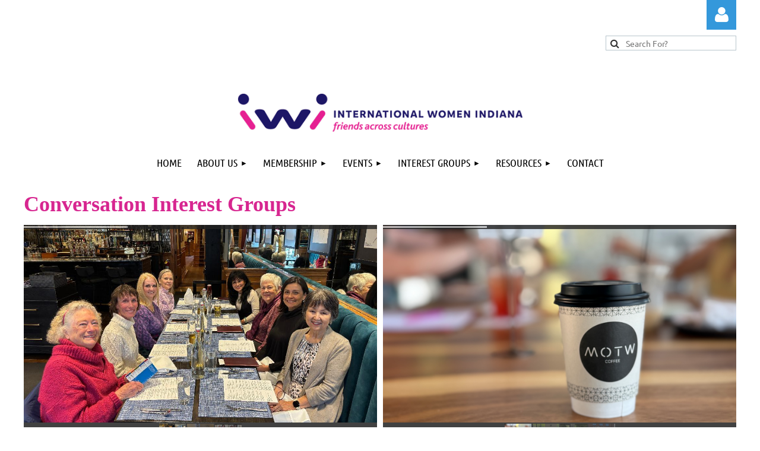

--- FILE ---
content_type: text/html; charset=utf-8
request_url: https://indianaiwi.org/Conversation-Groups
body_size: 7853
content:
<!DOCTYPE html>
<html lang="en" class="no-js ">
	<head id="Head1">
		<link rel="stylesheet" type="text/css" href="https://kit-pro.fontawesome.com/releases/latest/css/pro.min.css" />
<meta name="viewport" content="width=device-width, initial-scale=1.0">
<link href="https://sf.wildapricot.org/BuiltTheme/kaleidoscope_overcast.v3.0/current/539eec74/Styles/combined.css" rel="stylesheet" type="text/css" /><link href="https://indianaiwi.org/resources/theme/customStyles.css?t=637593554873540000" rel="stylesheet" type="text/css" /><link href="https://indianaiwi.org/resources/theme/user.css?t=636860224810000000" rel="stylesheet" type="text/css" /><link href="https://live-sf.wildapricot.org/WebUI/built9.12.1-8e232c8/scripts/public/react/index-84b33b4.css" rel="stylesheet" type="text/css" /><link href="https://live-sf.wildapricot.org/WebUI/built9.12.1-8e232c8/css/shared/ui/shared-ui-compiled.css" rel="stylesheet" type="text/css" /><script type="text/javascript" language="javascript" id="idJavaScriptEnvironment">var bonaPage_BuildVer='9.12.1-8e232c8';
var bonaPage_AdminBackendUrl = '/admin/';
var bonaPage_StatRes='https://live-sf.wildapricot.org/WebUI/';
var bonaPage_InternalPageType = { isUndefinedPage : false,isWebPage : true,isAdminPage : false,isDialogPage : false,isSystemPage : false,isErrorPage : false,isError404Page : false };
var bonaPage_PageView = { isAnonymousView : true,isMemberView : false,isAdminView : false };
var WidgetMode = 0;
var bonaPage_IsUserAnonymous = true;
var bonaPage_ThemeVer='539eec74636860224810000000637593554873540000'; var bonaPage_ThemeId = 'kaleidoscope_overcast.v3.0'; var bonaPage_ThemeVersion = '3.0';
var bonaPage_id='18060'; version_id='';
if (bonaPage_InternalPageType && (bonaPage_InternalPageType.isSystemPage || bonaPage_InternalPageType.isWebPage) && window.self !== window.top) { var success = true; try { var tmp = top.location.href; if (!tmp) { top.location = self.location; } } catch (err) { try { if (self != top) { top.location = self.location; } } catch (err) { try { if (self != top) { top = self; } success = false; } catch (err) { success = false; } } success = false; } if (!success) { window.onload = function() { document.open('text/html', 'replace'); document.write('<ht'+'ml><he'+'ad></he'+'ad><bo'+'dy><h1>Wrong document context!</h1></bo'+'dy></ht'+'ml>'); document.close(); } } }
try { function waMetricsGlobalHandler(args) { if (WA.topWindow.waMetricsOuterGlobalHandler && typeof(WA.topWindow.waMetricsOuterGlobalHandler) === 'function') { WA.topWindow.waMetricsOuterGlobalHandler(args); }}} catch(err) {}
 try { if (parent && parent.BonaPage) parent.BonaPage.implementBonaPage(window); } catch (err) { }
try { document.write('<style type="text/css"> .WaHideIfJSEnabled, .HideIfJSEnabled { display: none; } </style>'); } catch(err) {}
var bonaPage_WebPackRootPath = 'https://live-sf.wildapricot.org/WebUI/built9.12.1-8e232c8/scripts/public/react/';</script><script type="text/javascript" language="javascript" src="https://live-sf.wildapricot.org/WebUI/built9.12.1-8e232c8/scripts/shared/bonapagetop/bonapagetop-compiled.js" id="idBonaPageTop"></script><script type="text/javascript" language="javascript" src="https://live-sf.wildapricot.org/WebUI/built9.12.1-8e232c8/scripts/public/react/index-84b33b4.js" id="ReactPublicJs"></script><script type="text/javascript" language="javascript" src="https://live-sf.wildapricot.org/WebUI/built9.12.1-8e232c8/scripts/shared/ui/shared-ui-compiled.js" id="idSharedJs"></script><script type="text/javascript" language="javascript" src="https://live-sf.wildapricot.org/WebUI/built9.12.1-8e232c8/General.js" id=""></script><script type="text/javascript" language="javascript" src="https://sf.wildapricot.org/BuiltTheme/kaleidoscope_overcast.v3.0/current/539eec74/Scripts/combined.js" id=""></script><title>Conversation Groups | AIW</title>
<meta name="apple-itunes-app" content="app-id=1220348450, app-argument="><link rel="search" type="application/opensearchdescription+xml" title="indianaiwi.org" href="/opensearch.ashx" /></head>
	<body id="PAGEID_18060" class="publicContentView LayoutSecondary">
<div class="mLayout layoutMain" id="mLayout">

<!-- header zone -->
		<div class="zonePlace zoneHeader1">
<div id="idHeaderContentHolder" data-componentId="Header" class="WaPlaceHolder WaPlaceHolderHeader" style=""><div style=""><div id="id_RqqF7SF" class="WaGadgetFirst WaGadgetLoginButton  gadgetStyleNone" style="" data-componentId="RqqF7SF" ><div class="alignRight unauthorized">
  <div class="loginContainer">
    <a class="loginLink" href="https://indianaiwi.org/Sys/Login" title="Log in">Log in</a>
  </div>
  </div>
<script>
  jq$(function() {
    var gadgetId = jq$('#id_RqqF7SF'),
        containerBox = gadgetId.find('.loginPanel'),
        loginLink = gadgetId.find('.loginLink'),
        transitionTime = 300;

    containerBox.isOpening = false;

    loginLink.on('click', function() {
      if (containerBox.css("visibility") == 'visible') {
        loginLink.removeClass('hover');
        containerBox.animate({ 'opacity': '0' }, transitionTime, function() {
          containerBox.css('visibility','hidden');
          containerBox.css('display','none');
        });
      } else {
        loginLink.addClass('hover');
        containerBox.isOpening = true;
        containerBox.css('display','block');
        containerBox.css('visibility','visible');
        containerBox.animate({ 'opacity': '1' }, transitionTime, function() {
          containerBox.isOpening = false;
        });
      }
    });

    containerBox.on('click', function(e) { e.stopPropagation(); });

    jq$('body').on('click',function() {
      if (containerBox.css("visibility") == 'visible' && !containerBox.isOpening) {
        loginLink.removeClass('hover');
        containerBox.animate({ 'opacity': '0' }, transitionTime, function() {
          containerBox.css('visibility','hidden');
          containerBox.css('display','none');
        });
      }
    });
  });
</script>
</div><div id="id_25JKp7s" class="WaGadget WaGadgetSiteSearch  gadgetStyleNone" style="" data-componentId="25JKp7s" ><div class="gadgetStyleBody " style=""  data-areaHeight="auto">
<div class="searchBoxOuter alignRight">
	<div class="searchBox">
<form method="post" action="https://indianaiwi.org/Sys/Search" id="id_25JKp7s_form" class="generalSearchBox"  data-disableInAdminMode="true">
<span class="searchBoxFieldContainer"><input class="searchBoxField" type="text" name="searchString" id="idid_25JKp7s_searchBox" value="" maxlength="300" autocomplete="off"  placeholder="Search For?"></span>
<div class="autoSuggestionBox" id="idid_25JKp7s_resultDiv"></div>
</form></div>
	</div>
	<script type="text/javascript">
		(function(){

			function init()
			{
				var model = {};
				model.gadgetId = 'idid_25JKp7s';
				model.searchBoxId = 'idid_25JKp7s_searchBox';
				model.resultDivId = 'idid_25JKp7s_resultDiv';
				model.selectedTypes = '7';
				model.searchTemplate = 'https://indianaiwi.org/Sys/Search?q={0}&types={1}&page={2}';
				model.searchActionUrl = '/Sys/Search/DoSearch';
				model.GoToSearchPageTextTemplate = 'Search for &#39;{0}&#39;';
				model.autoSuggest = true;
				var WASiteSearch = new WASiteSearchGadget(model);
			}

			jq$(document).ready(init);
		}) ();
	</script>
</div>
</div><div id="id_RDDGWnE" class="WaGadgetLast WaGadgetContent  gadgetStyle001" style="background-color:transparent;height:140px;" data-componentId="RDDGWnE" ><div class="gadgetStyleBody gadgetContentEditableArea" style="" data-editableArea="0" data-areaHeight="auto">
<p align="center"><img src="/resources/Logos%20and%20Banners/IWI%20logo%20for%20web%20SG.png" alt="" title="" border="0" width="549" height="161"><br></p></div>
<script type="text/javascript">if (window.WA) { new WaContentGadgetResizer({ id: 'id_RDDGWnE' }); }</script>
</div></div>
</div></div>
		<div class="zonePlace zoneHeader2">
<div id="id_Header1" data-componentId="Header1" class="WaPlaceHolder WaPlaceHolderHeader1" style="background-color:#201751;"><div style="padding-top:0px;padding-right:0px;padding-bottom:0px;padding-left:0px;"><div id="id_yOhi7Wr" class="WaGadgetOnly WaGadgetMenuHorizontal  gadgetStyleNone" style="" data-componentId="yOhi7Wr" ><div class="menuBackground"></div>
<div class="menuInner">
	<ul class="firstLevel">
<li class=" ">
	<div class="item">
		<a href="https://indianaiwi.org/" title="Home"><span>Home</span></a>
</div>
</li>
	
<li class=" dir">
	<div class="item">
		<a href="https://indianaiwi.org/About-Us" title="About Us"><span>About Us</span></a>
<ul class="secondLevel">
<li class=" ">
	<div class="item">
		<a href="https://indianaiwi.org/Welcome-from-the-President" title="Welcome from the President"><span>Welcome from the President</span></a>
</div>
</li>
	
<li class=" ">
	<div class="item">
		<a href="https://indianaiwi.org/page-18235" title="Our Mission"><span>Our Mission</span></a>
</div>
</li>
	
<li class=" ">
	<div class="item">
		<a href="https://indianaiwi.org/Our-History" title="Our History"><span>Our History</span></a>
</div>
</li>
	
<li class=" ">
	<div class="item">
		<a href="https://indianaiwi.org/Our-Activities" title="Our Activities"><span>Our Activities</span></a>
</div>
</li>
	
</ul>
</div>
</li>
	
<li class=" dir">
	<div class="item">
		<a href="https://indianaiwi.org/join-us" title="Membership"><span>Membership</span></a>
<ul class="secondLevel">
<li class=" ">
	<div class="item">
		<a href="https://indianaiwi.org/Membership-Application-Form" title="Membership-Registration-Form"><span>Membership-Registration-Form</span></a>
</div>
</li>
	
</ul>
</div>
</li>
	
<li class=" dir">
	<div class="item">
		<a href="https://indianaiwi.org/events" title="Events"><span>Events</span></a>
<ul class="secondLevel">
<li class=" ">
	<div class="item">
		<a href="https://indianaiwi.org/Luncheons" title="Luncheons"><span>Luncheons</span></a>
</div>
</li>
	
<li class=" ">
	<div class="item">
		<a href="https://indianaiwi.org/Education-Seminar" title="Education Seminars"><span>Education Seminars</span></a>
</div>
</li>
	
<li class=" ">
	<div class="item">
		<a href="https://indianaiwi.org/page-18236" title="International Women&#39;s Day"><span>International Women&#39;s Day</span></a>
</div>
</li>
	
<li class=" ">
	<div class="item">
		<a href="https://indianaiwi.org/Special-Events" title="Special Events"><span>Special Events</span></a>
</div>
</li>
	
<li class=" ">
	<div class="item">
		<a href="https://indianaiwi.org/Big-Sister" title="Big Sister/Little Sister Program"><span>Big Sister/Little Sister Program</span></a>
</div>
</li>
	
<li class=" ">
	<div class="item">
		<a href="https://indianaiwi.org/calendar" title="Event Calendar"><span>Event Calendar</span></a>
</div>
</li>
	
</ul>
</div>
</li>
	
<li class=" dir">
	<div class="item">
		<a href="https://indianaiwi.org/page-18234" title="INTEREST GROUPS"><span>INTEREST GROUPS</span></a>
<ul class="secondLevel">
<li class="sel ">
	<div class="item">
		<a href="https://indianaiwi.org/Conversation-Groups" title="Conversation Groups"><span>Conversation Groups</span></a>
</div>
</li>
	
<li class=" ">
	<div class="item">
		<a href="https://indianaiwi.org/Cooking-and-Dining-Groups" title="Cooking and Dining Groups"><span>Cooking and Dining Groups</span></a>
</div>
</li>
	
<li class=" ">
	<div class="item">
		<a href="https://indianaiwi.org/Culture-Groups" title="Culture Groups"><span>Culture Groups</span></a>
</div>
</li>
	
<li class=" ">
	<div class="item">
		<a href="https://indianaiwi.org/Fine-Arts" title="Fine Arts Groups"><span>Fine Arts Groups</span></a>
</div>
</li>
	
<li class=" ">
	<div class="item">
		<a href="https://indianaiwi.org/Recreation" title="Recreation Groups"><span>Recreation Groups</span></a>
</div>
</li>
	
</ul>
</div>
</li>
	
<li class=" dir">
	<div class="item">
		<a href="https://indianaiwi.org/Resources-1" title="Resources"><span>Resources</span></a>
<ul class="secondLevel">
<li class=" ">
	<div class="item">
		<a href="https://indianaiwi.org/helpful-links" title="Helpful Links"><span>Helpful Links</span></a>
</div>
</li>
	
<li class=" ">
	<div class="item">
		<a href="https://indianaiwi.org/Indy-Treasures" title="Indy Treasures"><span>Indy Treasures</span></a>
</div>
</li>
	
</ul>
</div>
</li>
	
<li class=" ">
	<div class="item">
		<a href="https://indianaiwi.org/Contact" title="Contact"><span>Contact</span></a>
</div>
</li>
	
</ul>
</div>


<script type="text/javascript">

	jq$(function()
	{

		WebFont.load({
			custom: {
				families: ['Ubuntu', 'Ubuntu condensed']
			},
			active: function()
			{
				resizeMenu();
			}
		});


		var gadgetHorMenu = jq$('#id_yOhi7Wr'),
			gadgetHorMenuContainer = gadgetHorMenu.find('.menuInner'),
			firstLevelMenu = gadgetHorMenu.find('ul.firstLevel'),
			holderInitialMenu = firstLevelMenu.children(),
			outsideItems = null,
			phantomElement = '<li class="phantom"><div class="item"><a href="#"><span>&#x2261;</span></a><ul class="secondLevel"></ul></div></li>',
			placeHolder = gadgetHorMenu.parents('.WaLayoutPlaceHolder'),
			placeHolderId = placeHolder && placeHolder.attr('data-componentId'),
			mobileState = false,
			isTouchSupported = !!(('ontouchstart' in window) || (window.DocumentTouch && document instanceof DocumentTouch) || (navigator.msPointerEnabled && navigator.msMaxTouchPoints));


		function resizeMenu()
		{
			var i,
				len,
				fitMenuWidth = 0,
				menuItemPhantomWidth = 80;

			firstLevelMenu.html( holderInitialMenu).removeClass('adapted').css({ width: 'auto' }); // restore initial menu

			if( firstLevelMenu.width() > gadgetHorMenuContainer.width() ) // if menu oversize
			{
				menuItemPhantomWidth = firstLevelMenu.addClass('adapted').append( phantomElement).children('.phantom').width();

				for( i = 0, len = holderInitialMenu.size(); i <= len; i++ )
				{
					fitMenuWidth += jq$( holderInitialMenu.get(i) ).width();

					if( fitMenuWidth + menuItemPhantomWidth > gadgetHorMenuContainer.width() )
					{
						outsideItems = firstLevelMenu.children(':gt('+(i-1)+'):not(.phantom)').remove();
						firstLevelMenu.find('.phantom > .item > ul').append( outsideItems);
						gadgetHorMenuContainer.css('overflow','visible');
						break;
					}
				}
				gadgetHorMenu.find('.phantom > .item > a').click(function(){ return false; });
			}

			disableFirstTouch();

			firstLevelMenu.css( 'width', '' ); // restore initial menu width
			firstLevelMenu.children().removeClass('last-child').eq(-1).addClass('last-child'); // add last-child mark
		}

		jq$(window).resize(function()
		{
			resizeMenu();
		});

		function onLayoutColumnResized(sender, args)
		{
			args = args || {};

			if (placeHolderId && (placeHolderId == args.leftColPlaceHolderId || placeHolderId == args.rightColPlaceHolderId))
			{
				resizeMenu();
			}
		}

		BonaPage.addPageStateHandler(BonaPage.PAGE_PARSED, function() { WA.Gadgets.LayoutColumnResized.addHandler(onLayoutColumnResized); });
		BonaPage.addPageStateHandler(BonaPage.PAGE_UNLOADED, function() { WA.Gadgets.LayoutColumnResized.removeHandler(onLayoutColumnResized); });


        function disableFirstTouch()
        {
          if (!isTouchSupported) return;

          jq$('#id_yOhi7Wr').find('.menuInner li.dir > .item > a').on( 'click', function(event)
          {
            if( !this.touchCounter )
              this.touchCounter = 0;

            if( this.touchCounter >= 1 )
            {
              this.touchCounter = 0;
              return true;
            }
            this.touchCounter++;

            if (!mobileState)
            {
              WA.stopEventDefault(event);
            }
          });

          jq$('#id_yOhi7Wr').find('.menuInner li.dir > .item > a').on( 'mouseout', function(event)
          {
            if( !this.touchCounter )
              this.touchCounter = 0;
            this.touchCounter = 0;
          });
        }

        disableFirstTouch();

	});
</script></div></div>
</div></div>
		<!-- /header zone -->
<!-- content zone -->
	<div class="zonePlace zoneContent">
<div id="idPrimaryContentBlock1Content" data-componentId="Content" class="WaPlaceHolder WaPlaceHolderContent" style=""><div style="padding-top:5px;padding-bottom:5px;"><div id="id_d79ujmy" class="WaGadgetFirst WaGadgetContent  gadgetStyleNone" style="background-color:#FFFFFF;" data-componentId="d79ujmy" ><div class="gadgetStyleBody gadgetContentEditableArea" style="" data-editableArea="0" data-areaHeight="auto">
<p align="left"><font style="font-size: 36px;" face="Verdana" color="#d72690"><strong style="">Conversation Interest Groups</strong></font></p></div>
</div><div id="id_odPsmCx" data-componentId="odPsmCx" class="WaLayoutContainer" style=""><table cellspacing="0" cellpadding="0" class="WaLayoutTable" style=""><tr data-componentId="odPsmCx_row" class="WaLayoutRow"><td id="id_ImIEfSo" data-componentId="ImIEfSo" class="WaLayoutItem" style="width:50%;"><div id="id_e6IetQs" class="WaLayoutPlaceHolder placeHolderContainer" data-componentId="e6IetQs" style=""><div style=""><div id="id_gUIetZk" class="WaGadgetOnly WaGadgetSlideshow  gadgetStyleNone" style="" data-componentId="gUIetZk" ><div class="gadgetStyleBody " style=""  data-areaHeight="auto">
<script language="javascript">
		jq$(function(){

			var imgAmount = jq$('#camera_wrap_gUIetZk > div').size();
			var cameraNavigation = ( imgAmount <= 1 ) ? false : true,
					cameraAutoAdvance = ( imgAmount <= 1 ) ? false : true;

			jq$('#camera_wrap_gUIetZk').camera
			({
				componentId: 'gUIetZk',
				loader: 'bar',
				barPosition: 'top',
				fx: 'simpleFade',
				time: (5*1000),
				transPeriod: (750),
				portrait: false,
				randomSlide: false,
				playPause: false,
				pauseOnClick: false,
				thumbnails: cameraNavigation,
				pagination: false,
				navigation: cameraNavigation,
				autoAdvance: cameraAutoAdvance,
				mobileAutoAdvance: cameraAutoAdvance,
				height: '56%'			});
		});
	</script>

	<div class="camera_wrap camera_charcoal_skin" id="camera_wrap_gUIetZk">
<div data-link="" data-src="https://indianaiwi.org/resources/Pics%20for%20website/french%20conversation/Auberge%2012-2-24.JPG" data-target="" data-thumb="https://indianaiwi.org/resources/Pics%20for%20website/french%20conversation/Auberge%2012-2-24.JPG" data-title="">
    </div><div data-link="" data-src="https://indianaiwi.org/resources/Pics%20for%20website/french%20conversation/french%20language%20improvement%202018.jpg" data-target="" data-thumb="https://indianaiwi.org/resources/Pics%20for%20website/french%20conversation/french%20language%20improvement%202018.jpg" data-title="">
    </div><div data-link="" data-src="https://indianaiwi.org/resources/Pics%20for%20website/french%20conversation/french%20language%20improvement%202020.jpg" data-target="" data-thumb="https://indianaiwi.org/resources/Pics%20for%20website/french%20conversation/french%20language%20improvement%202020.jpg" data-title="">
    </div></div>
</div>
</div></div></div></td><td style="" data-componentId="ImIEfSo_separator" class="WaLayoutSeparator"><div style="width: inherit;"></div></td><td id="id_RpUhXqh" data-componentId="RpUhXqh" class="WaLayoutItem" style="width:50%;"><div id="id_ReQT9Ea" class="WaLayoutPlaceHolder placeHolderContainer" data-componentId="ReQT9Ea" style=""><div style=""><div id="id_5huHGiO" class="WaGadgetOnly WaGadgetSlideshow  gadgetStyleNone" style="" data-componentId="5huHGiO" ><div class="gadgetStyleBody " style=""  data-areaHeight="auto">
<script language="javascript">
		jq$(function(){

			var imgAmount = jq$('#camera_wrap_5huHGiO > div').size();
			var cameraNavigation = ( imgAmount <= 1 ) ? false : true,
					cameraAutoAdvance = ( imgAmount <= 1 ) ? false : true;

			jq$('#camera_wrap_5huHGiO').camera
			({
				componentId: '5huHGiO',
				loader: 'bar',
				barPosition: 'top',
				fx: 'simpleFade',
				time: (5*1000),
				transPeriod: (750),
				portrait: false,
				randomSlide: false,
				playPause: false,
				pauseOnClick: false,
				thumbnails: cameraNavigation,
				pagination: false,
				navigation: cameraNavigation,
				autoAdvance: cameraAutoAdvance,
				mobileAutoAdvance: cameraAutoAdvance,
				height: '56%'			});
		});
	</script>

	<div class="camera_wrap camera_charcoal_skin" id="camera_wrap_5huHGiO">
<div data-link="" data-src="https://indianaiwi.org/resources/Pics%20for%20website/eng%20conversation/06.jpeg" data-target="" data-thumb="https://indianaiwi.org/resources/Pics%20for%20website/eng%20conversation/06.jpeg" data-title="">
    </div><div data-link="" data-src="https://indianaiwi.org/resources/Pics%20for%20website/eng%20conversation/065.jpeg" data-target="" data-thumb="https://indianaiwi.org/resources/Pics%20for%20website/eng%20conversation/065.jpeg" data-title="">
    </div><div data-link="" data-src="https://indianaiwi.org/resources/Pics%20for%20website/eng%20conversation/066.jpeg" data-target="" data-thumb="https://indianaiwi.org/resources/Pics%20for%20website/eng%20conversation/066.jpeg" data-title="">
    </div><div data-link="" data-src="https://indianaiwi.org/resources/Pics%20for%20website/eng%20conversation/068.JPG" data-target="" data-thumb="https://indianaiwi.org/resources/Pics%20for%20website/eng%20conversation/068.JPG" data-title="">
    </div></div>
</div>
</div></div></div></td></tr></table> </div><div id="id_o2JUBy7" class="WaGadgetLast WaGadgetContent  gadgetStyleNone" style="" data-componentId="o2JUBy7" ><div class="gadgetStyleBody gadgetContentEditableArea" style="padding-left:6px;" data-editableArea="0" data-areaHeight="auto">
<br>

<div></div>

<p style="line-height: 16px;"><font><strong><strong><font color="#201751" face="Verdana" style="font-size: 34px;"><em>English conversation</em></font></strong></strong></font></p>

<p><font face="Verdana" style="font-size: 18px;"><em>This group has two co-leaders and meets bimonthly. It is for those who speak English as a foreign language and want to practice language skills and socialize. Speakers at all levels and children are welcome.&nbsp;We plan to have a current events format one meeting, and the other meeting will have a variety of topics and activities.&nbsp;</em></font></p>

<p><br></p>



<p style="line-height: 16px;"><strong><font face="Verdana" color="#EC008C" style="font-size: 34px;"><em>French language improvement</em></font></strong><br></p>

<p style="line-height: 25px;"><font color="#000000" face="Verdana" style="font-size: 18px;"><em>Twice a month, members with a good enough knowledge of French meet to read and discuss articles in French. The articles are sent to members who sign up so they can be prepared. Speaking French helps the participants improve their comprehension and grammar, as well as their spoken French. As our French teacher now lives in France our meetings are conducted via ZOOM.</em></font></p>



<p style="line-height: 25px;"><font face="Arial,sans-serif"><br></font></p>

<p style="font-variant-numeric: normal; font-variant-east-asian: normal; line-height: 25px;"><font><font face="Verdana" style="font-size: 36px;"><font face="Verdana"><font><font><font><font><em><font color="#EC008C"><strong>Basic French&nbsp;</strong></font></em><font><font color="#EC008C"><em><strong>conversation&nbsp;</strong></em></font><br></font></font></font></font></font></font></font></font></p>

<p><font face="Arial, Helvetica, sans-serif" style="font-size: 18px;"><font color="#000000"></font></font></p><p><font face="Verdana" style="font-size: 19px;"><em>If you have
had some basic French in the past but are rusty, this group is perfect for
you.&nbsp; The focus in on everyday
conversation and occasionally some French for travelers. </em></font></p>

<p><font face="Verdana" style="font-size: 19px;"><em>We meet the
first and third Monday of the month from 1 pm to 3 pm at the home of the group
leader.&nbsp; Please contact her for more
information.&nbsp; New members are always
welcome.</em></font></p><p><font face="Verdana" style="font-size: 19px;"><em><br></em></font></p><p><strong style="font-size: 34px; color: rgb(32, 23, 81); font-family: Verdana;"><em>German conversation</em></strong></p><p><font face="Verdana" style="font-size: 18px;"><em>If you love
to speak German and want to keep practicing, you are invited to join our fun
group. New members are always welcome. Meetings are held weekly on Wednesdays
from 10am to noon at various locations. Please contact the group leaders for
more information.</em></font></p><p><font face="Verdana" style="font-size: 18px;"><em><br></em></font></p>

<p><font face="Verdana" style="font-size: 34px;" color="#ec008c"><strong style=""><em style="">Italian conversation</em></strong></font></p>

<p><font color="#201F1E" face="Verdana" style="font-size: 18px;"><em>This group is for anyone interested in listening, speaking and improving Italian language. All skill levels are welcome, but beginner participants need to know basic grammar and speak and understand simple sentences. It&#8217;s a time to gather with other women to practice Italian and discuss various topics while having fun and without stress. We usually decide the theme of the discussion together.</em></font></p>

<p><font face="Verdana" style="font-size: 18px;"><em><font color="#201F1E">Meetings are held&nbsp;</font><font color="#000000">every 4th Tuesday of the month from 2pm to 4pm&nbsp;</font><font color="#201F1E">in a coffee shop or restaurant or hosted by the group leader or one of the group members.</font></em></font></p><p><font style="font-size: 18px;"><font color="#201F1E" face="Arial, sans-serif"><br></font></font></p>

<p style="line-height: 25px;"><font><strong><font color="#201751" face="Verdana" style="font-size: 34px;"><em>Spanish conversation group</em></font></strong><br></font></p><p><font color="#000000" face="Arial, Helvetica, sans-serif"></font></p><p><font face="Verdana" style="font-size: 18px;"><em>This group welcomes everyone who wishes to converse in Spanish. We choose a different theme for a lively discussion each month. (Meetings are held&nbsp;every 4th Friday of the month)&nbsp;</em></font></p><p><font face="Verdana" style="font-size: 18px;"><em>Since we do not speak in English in this group, a fair degree of fluency in Spanish is desirable.&nbsp;&nbsp;</em></font></p></div>
</div></div>
</div></div>
	<!-- /content zone -->

<!-- footer zone -->
		<div class="zonePlace zoneFooter1">
<div id="idFooterContentHolder" data-componentId="Footer" class="WaPlaceHolder WaPlaceHolderFooter" style=""><div style=""><div id="id_ezXYAgS" class="WaGadgetFirst WaGadgetContent  gadgetStyleNone" style="margin-bottom:7px;" data-componentId="ezXYAgS" ><div class="gadgetStyleBody gadgetContentEditableArea" style="" data-editableArea="0" data-areaHeight="auto">
<p style=""><font face="Verdana" style="font-size: 16px;"><strong style=""><em style=""><font style=""><br></font></em></strong></font></p><p style=""><font face="Verdana" style="font-size: 16px;"><strong style=""><font style=""><span style="white-space:pre">		</span><a href="/Membership-Application-Form" class="stylizedButton buttonStyle003"><font face="Verdana">Become a member</font></a></font><font color="#201751" style="">&nbsp;<span style="white-space:pre">		</span>&nbsp;<span style="white-space:pre">							</span><a href="mailto:iwiwebsite1@gmail.com" class="stylizedButton buttonStyle003"><font face="Verdana">Contact Us</font></a></font></strong><font color="#201751" style=""><a href="/Membership-Application-Form" style=""><br></a>&nbsp;<br></font></font></p><p style="font-size: 18px; font-family: Ubuntu, Arial, sans-serif;">All rights reserved International Women Indiana<br>P.O. Box 40145, Indianapolis, Indiana 46240</p></div>
</div><div id="id_H4c9dPi" class="WaGadgetLast WaGadgetSocialProfile  gadgetThemeStyle" style="margin-top:0px;margin-bottom:0px;" data-componentId="H4c9dPi" ><div class="gadgetStyleBody " style=""  data-areaHeight="auto">
<ul class="orientationHorizontal  alignLeft" >


<li>
				<a href="https://www.facebook.com/wildapricot" title="Facebook" class="Facebook" target="_blank"></a>
			</li>
<li>
				<a href="https://x.com/wildapricot" title="X" class="X" target="_blank"></a>
			</li>
<li>
				<a href="http://www.linkedin.com/company/wild-apricot" title="LinkedIn" class="LinkedIn" target="_blank"></a>
			</li>
<li>
				<a href="http://www.youtube.com/wildapricotcom" title="YouTube" class="YouTube" target="_blank"></a>
			</li>
		
</ul>

</div>
</div></div>
</div></div>
		<div class="zonePlace zoneFooter2">
<div id="id_Footer1" data-componentId="Footer1" class="WaPlaceHolder WaPlaceHolderFooter1" style=""><div style=""><div id="id_FNhMMus" class="WaGadgetOnly WaGadgetContent  gadgetStyleNone" style="" data-componentId="FNhMMus" ><div class="gadgetStyleBody gadgetContentEditableArea" style="" data-editableArea="0" data-areaHeight="auto">
<p><font style="font-size: 24px;">&nbsp;</font><span style="white-space:pre">													</span></p></div>
</div></div>
</div></div>

        <div class="zonePlace zoneWAbranding">
                <div class="WABranding">
                    <div id="idFooterPoweredByContainer">
	<span id="idFooterPoweredByWA">
</span>
</div>
</div>
            </div>
<!-- /footer zone -->
<div id="idCustomJsContainer" class="cnCustomJsContainer">
<script type="text/javascript">
try
{
    
jq$(document).ready(function(){
    jq$("#FunctionalBlock1_ctl00_eventPageViewBase_ctl00_ctl00_stepTemplate_nextTop").attr('value', 'Pay By Check');
});

}
catch(err)
{}</script>

<script type="text/javascript">
try
{
    
jq$(document).ready(function(){
    jq$('#FunctionalBlock1_ctl00_eventPageViewBase_ctl00_messageBoxWarning_idConfirmWindowStyle > div.cww-inner > div > div.text').html("Please make the check payable to International Women Indiana and mail it to the address provided on the invoice.");
});

}
catch(err)
{}</script>

<script type="text/javascript">
try
{
    
jq$('.fieldSubContainer table td.left .fieldLabel').each(function() {
var textNode = $(this);
textNode.html(textNode.html().replace("Enter discount code", "Enter discount code here "));
});

}
catch(err)
{}</script></div>
</div></body>
</html>
<script type="text/javascript">if (window.BonaPage && BonaPage.setPageState) { BonaPage.setPageState(BonaPage.PAGE_PARSED); }</script>

--- FILE ---
content_type: text/css
request_url: https://indianaiwi.org/resources/theme/user.css?t=636860224810000000
body_size: 562
content:
/*Adjusted font size of Login Button*/
.WaGadgetLoginButton .loginBoxLinkContainer .loginBoxLinkButton {
font-size: 30px; 
}

/*Adjusted font size of Logout Button*/
.WaGadgetLoginButton {
font-size: 20px;
}

/*Removed Facebook and Google login buttons*/
.WaGadgetAuthorizationRequired .openAuthFormContainer {
display: none;
}

/*Remove the buttons from private member profiles*/
#socialLoginContainer, #idSocialLoginContainer {
    display: none;
}

.genericListTable tbody td .memberValue h5, .membersTable tbody td .memberValue h5,#contentDiv .membersTable td.memberCol h3{
text-transform: uppercase !important;
}

/*Changes to main menu colors*/
.WaGadgetMenuHorizontal .menuBackground {
    background: #ffffff;
}
.menuInner {
    background-color: #fff;
    padding:0 10px 0 10px; 
}
.WaGadgetMenuHorizontal .menuInner ul ul li>.item>a {
    background: #fff;
}
.WaGadgetMenuHorizontal .menuInner ul ul li>.item>a {
    background:  #f6f6f6;
}
.WaGadgetMenuHorizontal .menuInner ul ul li>.item:hover>a {
background: #ffffff;
color:#0a3984;
}
.WaGadgetMenuHorizontal .menuInner ul.firstLevel {
    margin: auto; 
}
.WaGadgetMenuHorizontal .menuInner ul.firstLevel>li>.item:hover>a {color:#D72690 !important;}
.WaGadgetMenuHorizontal .menuInner ul.firstLevel>li.sel>.item>a {color:#D72690 !important;}

.WaGadgetMenuHorizontal .menuInner ul ul li.sel > .item > a {color:#D72690 !important;}
